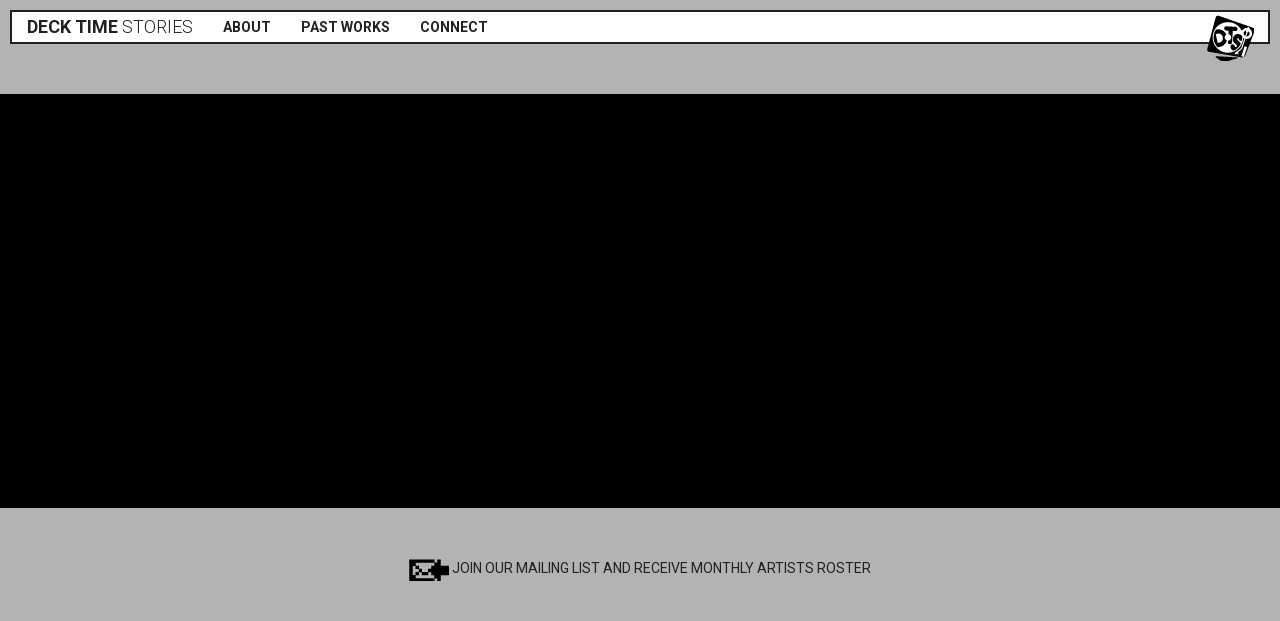

--- FILE ---
content_type: text/html; charset=UTF-8
request_url: https://decktimestories.com/artist/nitrous-oxide-pl/
body_size: 7692
content:
<!DOCTYPE html>
<html dir="ltr" lang="en-US"
	prefix="og: https://ogp.me/ns#"  class="no-js">
<head>
            <meta charset="utf-8">
    <meta http-equiv="X-UA-Compatible" content="IE=edge">
    <meta name="viewport" content="width=device-width, initial-scale=1, maximum-scale=1, user-scalable=no">

    <meta name="description" content="Deck Time Stories is a boutique marketing agency working with brands and artistes alike to tell the stories that people want to see, hear and experience.
What we do is common, how we achieve these goals are uniquely ours. Corporate spiel-y enough for you? We didn't think so. So here's the real low-down: We are hungry, ambitious and resourceful. We take pride in our heritage of working within the greatest nightlife organisations and creating the most ambitious projects. Our combined wealth of experience and contacts along with some downright creative touches will give each project that we work on the edge YOU need.
Your move.">
    <meta name="keywords" content=""/>

    

    <link href="https://fonts.googleapis.com/css?family=Roboto:300,400,700" rel="stylesheet">
    <link href="https://cdnjs.cloudflare.com/ajax/libs/font-awesome/4.6.3/css/font-awesome.min.css" rel="stylesheet">
    <link href="https://cdnjs.cloudflare.com/ajax/libs/fancybox/2.1.5/jquery.fancybox.min.css" rel="stylesheet">
    <link href="https://cdnjs.cloudflare.com/ajax/libs/fancybox/2.1.5/helpers/jquery.fancybox-buttons.css" rel="stylesheet">
    <link href="https://cdnjs.cloudflare.com/ajax/libs/fancybox/2.1.5/helpers/jquery.fancybox-thumbs.css" rel="stylesheet">
    <link href="https://decktimestories.com/wp-content/themes/dst/css/bootstrap.min.css" rel="stylesheet">
    <link href="https://decktimestories.com/wp-content/themes/dst/css/common.css" rel="stylesheet">

    <meta property="og:title" content="Deck Time Stories"/>
    <meta property="og:type" content="website"/>
    <meta property="og:description" content="Deck Time Stories is a boutique marketing agency working with brands and artistes alike to tell the stories that people want to see, hear and experience.
What we do is common, how we achieve these goals are uniquely ours. Corporate spiel-y enough for you? We didn't think so. So here's the real low-down: We are hungry, ambitious and resourceful. We take pride in our heritage of working within the greatest nightlife organisations and creating the most ambitious projects. Our combined wealth of experience and contacts along with some downright creative touches will give each project that we work on the edge YOU need.
Your move."/>
    <meta property="og:site_name" content="Deck Time Stories"/>
    <meta property='og:image' content="https://img.youtube.com/vi/pOQdW3ofOFo/0.jpg"/>

    <link rel="profile" href="https://gmpg.org/xfn/11">
        
		<!-- All in One SEO 4.3.4.1 - aioseo.com -->
		<title>Nitrous Oxide (PL) - Deck Time Stories</title>
		<meta name="robots" content="max-image-preview:large" />
		<link rel="canonical" href="https://decktimestories.com/artist/nitrous-oxide-pl/" />
		<meta name="generator" content="All in One SEO (AIOSEO) 4.3.4.1 " />
		<meta property="og:locale" content="en_US" />
		<meta property="og:site_name" content="Deck Time Stories - Just another WordPress site" />
		<meta property="og:type" content="article" />
		<meta property="og:title" content="Nitrous Oxide (PL) - Deck Time Stories" />
		<meta property="og:url" content="https://decktimestories.com/artist/nitrous-oxide-pl/" />
		<meta property="article:published_time" content="2016-09-28T15:59:37+00:00" />
		<meta property="article:modified_time" content="2016-09-28T15:59:37+00:00" />
		<meta name="twitter:card" content="summary_large_image" />
		<meta name="twitter:title" content="Nitrous Oxide (PL) - Deck Time Stories" />
		<script type="application/ld+json" class="aioseo-schema">
			{"@context":"https:\/\/schema.org","@graph":[{"@type":"BreadcrumbList","@id":"https:\/\/decktimestories.com\/artist\/nitrous-oxide-pl\/#breadcrumblist","itemListElement":[{"@type":"ListItem","@id":"https:\/\/decktimestories.com\/#listItem","position":1,"item":{"@type":"WebPage","@id":"https:\/\/decktimestories.com\/","name":"Home","description":"Just another WordPress site","url":"https:\/\/decktimestories.com\/"},"nextItem":"https:\/\/decktimestories.com\/artist\/nitrous-oxide-pl\/#listItem"},{"@type":"ListItem","@id":"https:\/\/decktimestories.com\/artist\/nitrous-oxide-pl\/#listItem","position":2,"item":{"@type":"WebPage","@id":"https:\/\/decktimestories.com\/artist\/nitrous-oxide-pl\/","name":"Nitrous Oxide (PL)","url":"https:\/\/decktimestories.com\/artist\/nitrous-oxide-pl\/"},"previousItem":"https:\/\/decktimestories.com\/#listItem"}]},{"@type":"Organization","@id":"https:\/\/decktimestories.com\/#organization","name":"Deck Time Stories","url":"https:\/\/decktimestories.com\/"},{"@type":"Person","@id":"https:\/\/decktimestories.com\/author\/admin\/#author","url":"https:\/\/decktimestories.com\/author\/admin\/","name":"admin","image":{"@type":"ImageObject","@id":"https:\/\/decktimestories.com\/artist\/nitrous-oxide-pl\/#authorImage","url":"https:\/\/secure.gravatar.com\/avatar\/7539fde59f52510ce57f31cd72c44789?s=96&d=mm&r=g","width":96,"height":96,"caption":"admin"}},{"@type":"WebPage","@id":"https:\/\/decktimestories.com\/artist\/nitrous-oxide-pl\/#webpage","url":"https:\/\/decktimestories.com\/artist\/nitrous-oxide-pl\/","name":"Nitrous Oxide (PL) - Deck Time Stories","inLanguage":"en-US","isPartOf":{"@id":"https:\/\/decktimestories.com\/#website"},"breadcrumb":{"@id":"https:\/\/decktimestories.com\/artist\/nitrous-oxide-pl\/#breadcrumblist"},"author":{"@id":"https:\/\/decktimestories.com\/author\/admin\/#author"},"creator":{"@id":"https:\/\/decktimestories.com\/author\/admin\/#author"},"datePublished":"2016-09-28T15:59:37+00:00","dateModified":"2016-09-28T15:59:37+00:00"},{"@type":"WebSite","@id":"https:\/\/decktimestories.com\/#website","url":"https:\/\/decktimestories.com\/","name":"Deck Time Stories","description":"Just another WordPress site","inLanguage":"en-US","publisher":{"@id":"https:\/\/decktimestories.com\/#organization"}}]}
		</script>
		<!-- All in One SEO -->

<link rel='dns-prefetch' href='//s.w.org' />
		<!-- This site uses the Google Analytics by MonsterInsights plugin v8.14.0 - Using Analytics tracking - https://www.monsterinsights.com/ -->
							<script src="//www.googletagmanager.com/gtag/js?id=G-73Y2159HM8"  data-cfasync="false" data-wpfc-render="false" type="text/javascript" async></script>
			<script data-cfasync="false" data-wpfc-render="false" type="text/javascript">
				var mi_version = '8.14.0';
				var mi_track_user = true;
				var mi_no_track_reason = '';
				
								var disableStrs = [
										'ga-disable-G-73Y2159HM8',
														];

				/* Function to detect opted out users */
				function __gtagTrackerIsOptedOut() {
					for (var index = 0; index < disableStrs.length; index++) {
						if (document.cookie.indexOf(disableStrs[index] + '=true') > -1) {
							return true;
						}
					}

					return false;
				}

				/* Disable tracking if the opt-out cookie exists. */
				if (__gtagTrackerIsOptedOut()) {
					for (var index = 0; index < disableStrs.length; index++) {
						window[disableStrs[index]] = true;
					}
				}

				/* Opt-out function */
				function __gtagTrackerOptout() {
					for (var index = 0; index < disableStrs.length; index++) {
						document.cookie = disableStrs[index] + '=true; expires=Thu, 31 Dec 2099 23:59:59 UTC; path=/';
						window[disableStrs[index]] = true;
					}
				}

				if ('undefined' === typeof gaOptout) {
					function gaOptout() {
						__gtagTrackerOptout();
					}
				}
								window.dataLayer = window.dataLayer || [];

				window.MonsterInsightsDualTracker = {
					helpers: {},
					trackers: {},
				};
				if (mi_track_user) {
					function __gtagDataLayer() {
						dataLayer.push(arguments);
					}

					function __gtagTracker(type, name, parameters) {
						if (!parameters) {
							parameters = {};
						}

						if (parameters.send_to) {
							__gtagDataLayer.apply(null, arguments);
							return;
						}

						if (type === 'event') {
														parameters.send_to = monsterinsights_frontend.v4_id;
							var hookName = name;
							if (typeof parameters['event_category'] !== 'undefined') {
								hookName = parameters['event_category'] + ':' + name;
							}

							if (typeof MonsterInsightsDualTracker.trackers[hookName] !== 'undefined') {
								MonsterInsightsDualTracker.trackers[hookName](parameters);
							} else {
								__gtagDataLayer('event', name, parameters);
							}
							
													} else {
							__gtagDataLayer.apply(null, arguments);
						}
					}

					__gtagTracker('js', new Date());
					__gtagTracker('set', {
						'developer_id.dZGIzZG': true,
											});
										__gtagTracker('config', 'G-73Y2159HM8', {"forceSSL":"true","link_attribution":"true"} );
															window.gtag = __gtagTracker;										(function () {
						/* https://developers.google.com/analytics/devguides/collection/analyticsjs/ */
						/* ga and __gaTracker compatibility shim. */
						var noopfn = function () {
							return null;
						};
						var newtracker = function () {
							return new Tracker();
						};
						var Tracker = function () {
							return null;
						};
						var p = Tracker.prototype;
						p.get = noopfn;
						p.set = noopfn;
						p.send = function () {
							var args = Array.prototype.slice.call(arguments);
							args.unshift('send');
							__gaTracker.apply(null, args);
						};
						var __gaTracker = function () {
							var len = arguments.length;
							if (len === 0) {
								return;
							}
							var f = arguments[len - 1];
							if (typeof f !== 'object' || f === null || typeof f.hitCallback !== 'function') {
								if ('send' === arguments[0]) {
									var hitConverted, hitObject = false, action;
									if ('event' === arguments[1]) {
										if ('undefined' !== typeof arguments[3]) {
											hitObject = {
												'eventAction': arguments[3],
												'eventCategory': arguments[2],
												'eventLabel': arguments[4],
												'value': arguments[5] ? arguments[5] : 1,
											}
										}
									}
									if ('pageview' === arguments[1]) {
										if ('undefined' !== typeof arguments[2]) {
											hitObject = {
												'eventAction': 'page_view',
												'page_path': arguments[2],
											}
										}
									}
									if (typeof arguments[2] === 'object') {
										hitObject = arguments[2];
									}
									if (typeof arguments[5] === 'object') {
										Object.assign(hitObject, arguments[5]);
									}
									if ('undefined' !== typeof arguments[1].hitType) {
										hitObject = arguments[1];
										if ('pageview' === hitObject.hitType) {
											hitObject.eventAction = 'page_view';
										}
									}
									if (hitObject) {
										action = 'timing' === arguments[1].hitType ? 'timing_complete' : hitObject.eventAction;
										hitConverted = mapArgs(hitObject);
										__gtagTracker('event', action, hitConverted);
									}
								}
								return;
							}

							function mapArgs(args) {
								var arg, hit = {};
								var gaMap = {
									'eventCategory': 'event_category',
									'eventAction': 'event_action',
									'eventLabel': 'event_label',
									'eventValue': 'event_value',
									'nonInteraction': 'non_interaction',
									'timingCategory': 'event_category',
									'timingVar': 'name',
									'timingValue': 'value',
									'timingLabel': 'event_label',
									'page': 'page_path',
									'location': 'page_location',
									'title': 'page_title',
								};
								for (arg in args) {
																		if (!(!args.hasOwnProperty(arg) || !gaMap.hasOwnProperty(arg))) {
										hit[gaMap[arg]] = args[arg];
									} else {
										hit[arg] = args[arg];
									}
								}
								return hit;
							}

							try {
								f.hitCallback();
							} catch (ex) {
							}
						};
						__gaTracker.create = newtracker;
						__gaTracker.getByName = newtracker;
						__gaTracker.getAll = function () {
							return [];
						};
						__gaTracker.remove = noopfn;
						__gaTracker.loaded = true;
						window['__gaTracker'] = __gaTracker;
					})();
									} else {
										console.log("");
					(function () {
						function __gtagTracker() {
							return null;
						}

						window['__gtagTracker'] = __gtagTracker;
						window['gtag'] = __gtagTracker;
					})();
									}
			</script>
				<!-- / Google Analytics by MonsterInsights -->
				<script type="text/javascript">
			window._wpemojiSettings = {"baseUrl":"https:\/\/s.w.org\/images\/core\/emoji\/11\/72x72\/","ext":".png","svgUrl":"https:\/\/s.w.org\/images\/core\/emoji\/11\/svg\/","svgExt":".svg","source":{"concatemoji":"https:\/\/decktimestories.com\/wp-includes\/js\/wp-emoji-release.min.js?ver=4.9.26"}};
			!function(e,a,t){var n,r,o,i=a.createElement("canvas"),p=i.getContext&&i.getContext("2d");function s(e,t){var a=String.fromCharCode;p.clearRect(0,0,i.width,i.height),p.fillText(a.apply(this,e),0,0);e=i.toDataURL();return p.clearRect(0,0,i.width,i.height),p.fillText(a.apply(this,t),0,0),e===i.toDataURL()}function c(e){var t=a.createElement("script");t.src=e,t.defer=t.type="text/javascript",a.getElementsByTagName("head")[0].appendChild(t)}for(o=Array("flag","emoji"),t.supports={everything:!0,everythingExceptFlag:!0},r=0;r<o.length;r++)t.supports[o[r]]=function(e){if(!p||!p.fillText)return!1;switch(p.textBaseline="top",p.font="600 32px Arial",e){case"flag":return s([55356,56826,55356,56819],[55356,56826,8203,55356,56819])?!1:!s([55356,57332,56128,56423,56128,56418,56128,56421,56128,56430,56128,56423,56128,56447],[55356,57332,8203,56128,56423,8203,56128,56418,8203,56128,56421,8203,56128,56430,8203,56128,56423,8203,56128,56447]);case"emoji":return!s([55358,56760,9792,65039],[55358,56760,8203,9792,65039])}return!1}(o[r]),t.supports.everything=t.supports.everything&&t.supports[o[r]],"flag"!==o[r]&&(t.supports.everythingExceptFlag=t.supports.everythingExceptFlag&&t.supports[o[r]]);t.supports.everythingExceptFlag=t.supports.everythingExceptFlag&&!t.supports.flag,t.DOMReady=!1,t.readyCallback=function(){t.DOMReady=!0},t.supports.everything||(n=function(){t.readyCallback()},a.addEventListener?(a.addEventListener("DOMContentLoaded",n,!1),e.addEventListener("load",n,!1)):(e.attachEvent("onload",n),a.attachEvent("onreadystatechange",function(){"complete"===a.readyState&&t.readyCallback()})),(n=t.source||{}).concatemoji?c(n.concatemoji):n.wpemoji&&n.twemoji&&(c(n.twemoji),c(n.wpemoji)))}(window,document,window._wpemojiSettings);
		</script>
		<style type="text/css">
img.wp-smiley,
img.emoji {
	display: inline !important;
	border: none !important;
	box-shadow: none !important;
	height: 1em !important;
	width: 1em !important;
	margin: 0 .07em !important;
	vertical-align: -0.1em !important;
	background: none !important;
	padding: 0 !important;
}
</style>
<script>if (document.location.protocol != "https:") {document.location = document.URL.replace(/^http:/i, "https:");}</script><script type='text/javascript' src='https://decktimestories.com/wp-content/plugins/google-analytics-for-wordpress/assets/js/frontend-gtag.min.js?ver=8.14.0'></script>
<script data-cfasync="false" data-wpfc-render="false" type="text/javascript" id='monsterinsights-frontend-script-js-extra'>/* <![CDATA[ */
var monsterinsights_frontend = {"js_events_tracking":"true","download_extensions":"doc,pdf,ppt,zip,xls,docx,pptx,xlsx","inbound_paths":"[{\"path\":\"\\\/go\\\/\",\"label\":\"affiliate\"},{\"path\":\"\\\/recommend\\\/\",\"label\":\"affiliate\"}]","home_url":"https:\/\/decktimestories.com","hash_tracking":"false","ua":"","v4_id":"G-73Y2159HM8"};/* ]]> */
</script>
<link rel='https://api.w.org/' href='https://decktimestories.com/wp-json/' />
<link rel="EditURI" type="application/rsd+xml" title="RSD" href="https://decktimestories.com/xmlrpc.php?rsd" />
<link rel="wlwmanifest" type="application/wlwmanifest+xml" href="https://decktimestories.com/wp-includes/wlwmanifest.xml" /> 
<link rel='prev' title='Nicole Chen (SG)' href='https://decktimestories.com/artist/nicole-chen-sg/' />
<link rel='next' title='Phat Chan (HK)' href='https://decktimestories.com/artist/phat-chan-hk/' />
<meta name="generator" content="WordPress 4.9.26" />
<link rel='shortlink' href='https://decktimestories.com/?p=101' />
<link rel="alternate" type="application/json+oembed" href="https://decktimestories.com/wp-json/oembed/1.0/embed?url=https%3A%2F%2Fdecktimestories.com%2Fartist%2Fnitrous-oxide-pl%2F" />
<link rel="alternate" type="text/xml+oembed" href="https://decktimestories.com/wp-json/oembed/1.0/embed?url=https%3A%2F%2Fdecktimestories.com%2Fartist%2Fnitrous-oxide-pl%2F&#038;format=xml" />
</head>

<body data-rsssl=1 class="post-101">
<header id="header">
    <nav class="navbar navbar-default">
        <div class="container-fluid">
            <!-- Brand and toggle get grouped for better mobile display -->
            <div class="navbar-header">
                <button type="button" class="navbar-toggle collapsed" data-toggle="collapse" data-target="#bs-example-navbar-collapse-1" aria-expanded="false">
                    <span class="sr-only">Toggle navigation</span>
                    <span class="icon-bar"></span>
                    <span class="icon-bar"></span>
                    <span class="icon-bar"></span>
                </button>
                <a class="navbar-brand" href="https://decktimestories.com"><span>DECK TIME</span> STORIES</a>
            </div>

            <!-- Collect the nav links, forms, and other content for toggling -->
            <div class="collapse navbar-collapse" id="bs-example-navbar-collapse-1">
                <ul class="nav navbar-nav">
                    <li class="dropdown">
                        <a href="#" class="dropdown-toggle" data-toggle="dropdown">About</a>
                        <ul class="dropdown-menu page-menu">
                            <li>
                                <p>Deck Time Stories is a boutique marketing agency working with brands and artistes alike to tell the stories that people want to see, hear and experience.<br />
What we do is common, how we achieve these goals are uniquely ours. Corporate spiel-y enough for you? We didn&#8217;t think so. So here&#8217;s the real low-down: We are hungry, ambitious and resourceful. We take pride in our heritage of working within the greatest nightlife organisations and creating the most ambitious projects. Our combined wealth of experience and contacts along with some downright creative touches will give each project that we work on the edge YOU need.<br />
Your move.</p>
                            </li>
                        </ul>
                    </li>
                    <li class="dropdown">
                        <a href="#" class="dropdown-toggle" data-toggle="dropdown">Past Works</a>
                        <ul class="dropdown-menu sub-menu">
                            <li><a href="https://decktimestories.com/artists/">Artists</a></li>
                            <li><a href="https://decktimestories.com/design/">Design</a></li>
                            <li><a href="https://decktimestories.com/events/">Events</a></li>
                        </ul>
                    </li>
                    <li class="dropdown">
                        <a href="#" class="dropdown-toggle" data-toggle="dropdown">Connect</a>
                        <ul class="dropdown-menu sub-menu">
                            <li><a href="mailto:jet@decktimestories.com?subject=Hello~!">Email</a></li>
                            <li><a href="https://x.com/DTsessions" target="_blank"><i class="fa fa-twitter"></i> Follow</a></li>
                        </ul>
                    </li>
                </ul>
            </div><!-- /.navbar-collapse -->

            <a href="#header" id="back-to-top-logo">
                <img class="logo hidden-xs" src="https://decktimestories.com/wp-content/themes/dst/img/logo.png">
                <span>back to top</span>
            </a>
        </div><!-- /.container-fluid -->
    </nav>
</header>        <div id="main">
        <div class="wrapper">
            <div class="container-fluid">
                <div class="homepage-video">
                    <div class="row">
                        <div class="col-md-6 col-md-push-3 col-xs-12">
                            <div class="js-video youtube widescreen">
                                <iframe width="1080" height="1920" src="https://www.youtube.com/embed/pOQdW3ofOFo?si=mImHBuRNIZhHql5B" title="YouTube video player" frameborder="0" allow="accelerometer; autoplay; clipboard-write; encrypted-media; gyroscope; picture-in-picture; web-share" referrerpolicy="strict-origin-when-cross-origin" allowfullscreen></iframe>                            </div>
                        </div>
                    </div>
                </div>
            </div>
        </div>
    </div>
<footer>
    <div class="container-fluid">
        <div class="text-center subscribe">
            <img src="https://decktimestories.com/wp-content/themes/dst/img/subscribe-icon.png">
            <a class="btn-do-subscribe" href="#">JOIN OUR MAILING LIST AND RECEIVE MONTHLY ARTISTS ROSTER</a>
            <form class="form-inline form-subscribe hide" action="https://decktimestories.com/wp-admin/admin-ajax.php" method="post">
                <input type="hidden" name="action" value="do_subscribe">
                <div class="form-group">
                    <input type="email" placeholder="EMAIL" name="email" class="form-control" required="">
                </div>
                <input type="submit" value="SUBMIT" class="btn">
            </form>
        </div>
    </div>
</footer>

<script src="https://cdnjs.cloudflare.com/ajax/libs/jquery/1.12.4/jquery.min.js"></script>
<script src="https://decktimestories.com/wp-content/themes/dst/js/bootstrap.min.js"></script>
<script src="https://cdnjs.cloudflare.com/ajax/libs/fancybox/2.1.5/jquery.fancybox.pack.js"></script>
<script src="https://cdnjs.cloudflare.com/ajax/libs/fancybox/2.1.5/helpers/jquery.fancybox-buttons.js"></script>
<script src="https://cdnjs.cloudflare.com/ajax/libs/fancybox/2.1.5/helpers/jquery.fancybox-media.js"></script>
<script src="https://cdnjs.cloudflare.com/ajax/libs/fancybox/2.1.5/helpers/jquery.fancybox-thumbs.js"></script>
<script src="https://cdnjs.cloudflare.com/ajax/libs/jquery-scrollTo/2.1.2/jquery.scrollTo.min.js"></script>
<script src="https://cdnjs.cloudflare.com/ajax/libs/jquery-localScroll/1.4.0/jquery.localScroll.min.js"></script>
<script src="https://cdnjs.cloudflare.com/ajax/libs/jquery.form/3.51/jquery.form.min.js"></script>
<script src="https://decktimestories.com/wp-content/themes/dst/js/app.js"></script>
<script src="https://decktimestories.com/wp-content/themes/dst/js/hypnos.js"></script>
<script type='text/javascript' src='https://decktimestories.com/wp-includes/js/wp-embed.min.js?ver=4.9.26'></script>
</body>
</html>


--- FILE ---
content_type: text/css
request_url: https://decktimestories.com/wp-content/themes/dst/css/common.css
body_size: 1457
content:
html{
    height: 100%;
}

body {
    font-family: 'Roboto', sans-serif;
    color: #222020;
    background-color: #B3B3B3;
    min-height: 100%;
}

body.post-8,
body.post-10 {
    background: linear-gradient(45deg, #b3b3b3, #5a5a5a);
    background-size: 400% 400%;
    -webkit-animation: DTS 20s ease infinite;
    -moz-animation: DTS 20s ease infinite;
    -o-animation: DTS 20s ease infinite;
    animation: DTS 20s ease infinite;
}
body.post-6 #main {
    position: relative;
}

header > nav {
    margin: 10px;
    border-radius: 0 !important; -webkit-border-radius: 0 !important; -moz-border-radius: 0 !important;
    background-color: #fff !important;
    border: 2px solid #222020 !important;
}

.navbar { min-height: inherit !important; margin-bottom: 50px !important; }

.navbar-brand { font-weight: 300; color: #222020 !important; padding: 5px 15px !important; height: auto !important; }
.navbar-brand span { font-weight: 700; }

.navbar-nav > li > a { text-transform: uppercase; font-weight: 700; color: #222020 !important; padding: 5px 15px !important; }

.navbar-default .navbar-nav > .open > a,
.navbar-default .navbar-nav > .open > a:focus,
.navbar-default .navbar-nav > .dropdown > a:hover {
    background-color: #222020;
    color: #fff !important;
}

.navbar-nav > li > .dropdown-menu {
    border-radius: 0;
    -moz-border-radius: 0;
    -webkit-border-radius: 0;
    border: 2px solid #222020 !important;
}

.dropdown-menu.page-menu {
    min-width: 500px;
    padding: 0;
}
.dropdown-menu.page-menu > li {
    padding: 15px;
}

.dropdown-menu.sub-menu {
    min-width: 125px;
}
.dropdown-menu.sub-menu > li {
    text-align: center;
    border-top: 1px dotted #222020;
    padding: 5px 0;
}
.dropdown-menu.sub-menu > li:first-child { padding-top: 0; border-top: none; }
.dropdown-menu.sub-menu > li:last-child { padding-bottom: 0; }
.dropdown-menu.sub-menu > li > a {
    text-transform: uppercase;
    font-weight: 700;
    color: #222020 !important;
}
.dropdown-menu.sub-menu > li > a:focus,
.dropdown-menu.sub-menu > li > a:hover {
    background-color: #222020;
    color: #fff !important;
}

#back-to-top-logo { position: fixed; right: 20px; top: 15px; z-index: 9999; text-align: center; }
#back-to-top-logo span { visibility: hidden; color: #222020; display: block; font-size: 12px; }
#back-to-top-logo:hover span { visibility: visible; }
#back-to-top-logo:hover { text-decoration: none; }

.wrapper { background-color: #000; }

.homepage-video { text-align: center; padding: 20px 0; }
.subscribe { margin-top: 50px; border-bottom: 1px solid #999; padding-bottom: 50px; }
.subscribe img {  }
.subscribe a { color: #222020; }

.form-subscribe { display: inline-block; }
.form-subscribe .form-control { height: 26px; padding: 2px 4px; width: 300px; font-size: 12px; }
.form-subscribe .btn { background: none; font-size: 12px; }

.js-video {
    height: 0;
    padding-top: 25px;
    padding-bottom: 67.5%;
    position: relative;
    overflow: hidden;
}

.js-video.widescreen {
    padding-bottom: 57.25%;
}

.js-video embed, .js-video iframe, .js-video object, .js-video video {
    top: 0;
    left: 0;
    width: 100%;
    height: 100%;
    position: absolute;
}

#artists {
    list-style: none; margin: 0; padding: 0;
    -moz-column-count: 5;
    -moz-column-gap: 20px;
    -webkit-column-count: 5;
    -webkit-column-gap: 20px;
    column-count: 5;
    column-gap: 20px;
    margin: 0 40px;
}
#artists .name { font-weight: 700; margin-top: 30px; }
#artists li { font-weight: 300; }
#artists li.heading, .heading { font-size: 18px; font-weight: 300; line-height: 26px; }
#artists li.heading span, .heading span {
    background-color: #222020;
    color: #fff;
    padding: 3px 10px;
    margin-left: -10px;
}

.page {
    margin: 0 80px;
}

.fa-twitter { color: #29A7DF }

.row-sm {
    margin-right: -10px;
    margin-left: -10px;
}

.row-sm > div {
    padding-right: 10px;
    padding-left: 10px;
}

/*.design .thumb img {
    width: 100%;
    position: relative;
    display: block;
    max-height: 100%;
    max-width: 100%;
    opacity: 1;
    -webkit-transition: all 0.3s ease 0s;
    -o-transition: all 0.3s ease 0s;
    transition: all 0.3s ease 0s;
}
.design:hover .thumb img {
    -webkit-transform: scale(1.05);
    -ms-transform: scale(1.05);
    -o-transform: scale(1.05);
    transform: scale(1.05);
}
.design .thumb::before {
    -webkit-transform: rotate(-59deg);
    -ms-transform: rotate(-59deg);
    -o-transform: rotate(-59deg);
    transform: rotate(-59deg);
}
.design .thumb:hover {
    -webkit-transform: rotate(0deg);
    -ms-transform: rotate(0deg);
    -o-transform: rotate(0deg);
    transform: rotate(0deg);
}
.design .thumb {
    position: relative;
    overflow: hidden;
    margin-bottom: 20px;
    display: block;
}
.design .thumb:after {
    background-color: rgba(255, 255, 255, 0.15);
    bottom: 0;
    content: "";
    height: 0;
    position: absolute;
    right: 0;
    -webkit-transition: all 0.3s ease-out 0s;
    -o-transition: all 0.3s ease-out 0s;
    transition: all 0.3s ease-out 0s;
    width: 0;
}
.design .thumb:before {
    left: 0;
    content: "";
    height: 0;
    position: absolute;
    top: 0;
    -webkit-transition: all 0.3s ease-out 0s;
    -o-transition: all 0.3s ease-out 0s;
    transition: all 0.3s ease-out 0s;
    width: 0;
    z-index: 1;
}
.design:hover .thumb:before,
.design:hover .thumb:after {
    height: 100%;
    width: 100%;
    -webkit-transition: all 0.4s ease-out 0s;
    -o-transition: all 0.4s ease-out 0s;
    transition: all 0.4s ease-out 0s;
}*/

.design { position: relative; display: block; margin-bottom: 20px; }
.design > a { z-index: 9999; }
.design .opacity {
    position: absolute; top: 0; left: 0; width: 100%; height: 100%; padding: 10px;
    -webkit-transition: background 0.2s linear;
    -moz-transition: background 0.2s linear;
    -ms-transition: background 0.2s linear;
    -o-transition: background 0.2s linear;
    transition: background 0.2s linear;
    color: #000;
    visibility: hidden;
}
.design .opacity h3 {
    font-size: 18px;
    font-weight: normal;
    margin: 0 0 5px;
    text-transform: uppercase;
}
.design .opacity p { font-size: 12px; }
.design:hover .opacity { background-color: rgba(255,255,255, 0.7); visibility: visible }


#hypnos {
    position: absolute;
    z-index: 1;
    width: 100%;
    height: 100%;
    opacity: 0.1;
}

@media (max-width: 767px) {
    .navbar-brand { margin-top: 10px; }
    #artists {
        margin: 0;
        -moz-column-count: 2;
        column-count: 2;
        -webkit-column-count: 2;
    }
    .page { margin: 0; }

    .navbar-nav > li > .dropdown-menu {
        border-left: none !important;
        border-right: none !important;
    }
    .dropdown-menu {
        min-width: inherit !important;
        width: 100%;
    }
    .navbar-collapse.in {
        overflow-y: visible !important;
    }
    .form-subscribe .form-group {
        display: inline-block !important;
        vertical-align: middle;
        margin-bottom: 0;
    }
    .form-subscribe .form-control {
        width: 150px;
    }
}

@-webkit-keyframes DTS {
    0%{background-position:91% 0%}
    50%{background-position:10% 100%}
    100%{background-position:91% 0%}
}
@-moz-keyframes DTS {
    0%{background-position:91% 0%}
    50%{background-position:10% 100%}
    100%{background-position:91% 0%}
}
@-o-keyframes DTS {
    0%{background-position:91% 0%}
    50%{background-position:10% 100%}
    100%{background-position:91% 0%}
}
@keyframes DTS {
    0%{background-position:91% 0%}
    50%{background-position:10% 100%}
    100%{background-position:91% 0%}
}

--- FILE ---
content_type: application/x-javascript
request_url: https://decktimestories.com/wp-content/themes/dst/js/app.js
body_size: 442
content:
$(window).load(function() {
    var height = $('body').height();
    $('html,body').height(height);
})

$(document).ready(function() {
    $('ul.nav li.dropdown').hover(function() {
        $(this).find('.dropdown-menu').stop(true, true).delay(50).fadeIn(500);
        $(this).addClass('open');
    }, function() {
        $(this).find('.dropdown-menu').stop(true, true).delay(200).fadeOut(500);
        $(this).removeClass('open');
    });

    $('.btn-do-subscribe').click(function() {
        $(this).hide();
        $('.form-subscribe').removeClass('hide');

        return false;
    });

    $(".fancybox").fancybox({
        prevEffect	: 'none',
        nextEffect	: 'none',
        helpers	: {
            thumbs	: {
                width	: 50,
                height	: 50
            }
        }
    });

    $.localScroll();
    
    $('.form-subscribe').ajaxForm({
        beforeSubmit:  showRequest,
        success:       showResponse
    });

    var didScroll;
    $(window).scroll(function (event) {
        didScroll = true;
    });
    setInterval(function () {
        if (didScroll) {
            hasScrolled();
            didScroll = false;
        }
    }, 250);
});

function showRequest(formData, jqForm, options) {
    return true;
}

function showResponse(responseText, statusText, xhr, $form)  {
    $form.replaceWith('<span class="msg success">Thanks for subscribing!</span>');
}

var lastScrollTop = 0;
var delta = 5;
function hasScrolled() {
    var st = $(this).scrollTop();
    if (Math.abs(lastScrollTop - st) <= delta)
        return;

    if (st > lastScrollTop) {
        $('#back-to-top-logo span').css('visibility', 'visible')
    } else {
        if (st + $(window).height() < $(document).height()) {
            $('#back-to-top-logo span').css('visibility', 'hidden')
        }
    }
    lastScrollTop = st;
}

--- FILE ---
content_type: application/x-javascript
request_url: https://decktimestories.com/wp-content/themes/dst/js/hypnos.js
body_size: 1008
content:
/**
 * Hypnos by Hakim El Hattab (@hakimel, http://hakim.se)
 *
 * Inspired by http://patakk.tumblr.com/post/33304597365
 */
(function() {

    var canvas = document.getElementById('hypnos'),
        context = canvas.getContext( '2d' ),

        width = window.innerWidth * 0.7,
        height = window.innerHeight * 0.7,

        radius = Math.min( width, height ) * 0.5,

    // Number of layers
        quality = 180,

    // Layer instances
        layers = [],

    // Width/height of layers
        layerSize = radius * 0.25,

    // Layers that overlap to create the infinity illusion
        layerOverlap = Math.round( quality * 0.1 );

    function initialize() {

        for( var i = 0; i < quality; i++ ) {
            layers.push({
                x: width/2 + Math.sin( i / quality * 2 * Math.PI ) * ( radius - layerSize ),
                y: height/2 + Math.cos( i / quality * 2 * Math.PI ) * ( radius - layerSize ),
                r: ( i / quality ) * Math.PI
            });
        }

        resize();
        update();

    }

    function resize() {

        canvas.width = width;
        canvas.height = height;

    }

    function update() {

        requestAnimationFrame( update );

        step();
        clear();
        paint();

    }

    // Takes a step in the simulation
    function step () {

        for( var i = 0, len = layers.length; i < len; i++ ) {

            layers[i].r += 0.01;

        }

    }

    // Clears the painting
    function clear() {

        context.clearRect( 0, 0, canvas.width, canvas.height );

    }

    // Paints the current state
    function paint() {

        // Number of layers in total
        var layersLength = layers.length;

        // Draw the overlap layers
        for( var i = layersLength - layerOverlap, len = layersLength; i < len; i++ ) {

            context.save();
            context.globalCompositeOperation = 'destination-over';
            paintLayer( layers[i] );
            context.restore();

        }

        // Cut out the overflow layers using the first layer as a mask
        context.save();
        context.globalCompositeOperation = 'destination-in';
        paintLayer( layers[0], true );
        context.restore();

        // // Draw the normal layers underneath the overlap
        for( var i = 0, len = layersLength; i < len; i++ ) {

            context.save();
            context.globalCompositeOperation = 'destination-over';
            paintLayer( layers[i] );
            context.restore();

        }

    }

    // Pains one layer
    function paintLayer( layer, mask ) {
        size = layerSize + ( mask ? 10 : 0 );
        size2 = size / 2;

        context.translate( layer.x, layer.y );
        context.rotate( layer.r );

        // No stroke if this is a mask
        if( !mask ) {
            context.strokeStyle = '#606060';
            context.lineWidth = 1;
            context.strokeRect( -size2, -size2, size, size );
        }

        context.fillStyle = '#fff';
        context.fillRect( -size2, -size2, size, size );

    }

    /**
     * rAF polyfill.
     */
    (function() {
        var lastTime = 0;
        var vendors = ['ms', 'moz', 'webkit', 'o'];
        for(var x = 0; x < vendors.length && !window.requestAnimationFrame; ++x) {
            window.requestAnimationFrame = window[vendors[x]+'RequestAnimationFrame'];
            window.cancelAnimationFrame =
                window[vendors[x]+'CancelAnimationFrame'] || window[vendors[x]+'CancelRequestAnimationFrame'];
        }

        if (!window.requestAnimationFrame)
            window.requestAnimationFrame = function(callback, element) {
                var currTime = new Date().getTime();
                var timeToCall = Math.max(0, 16 - (currTime - lastTime));
                var id = window.setTimeout(function() { callback(currTime + timeToCall); },
                    timeToCall);
                lastTime = currTime + timeToCall;
                return id;
            };

        if (!window.cancelAnimationFrame)
            window.cancelAnimationFrame = function(id) {
                clearTimeout(id);
            };
    }());

    initialize();

})();